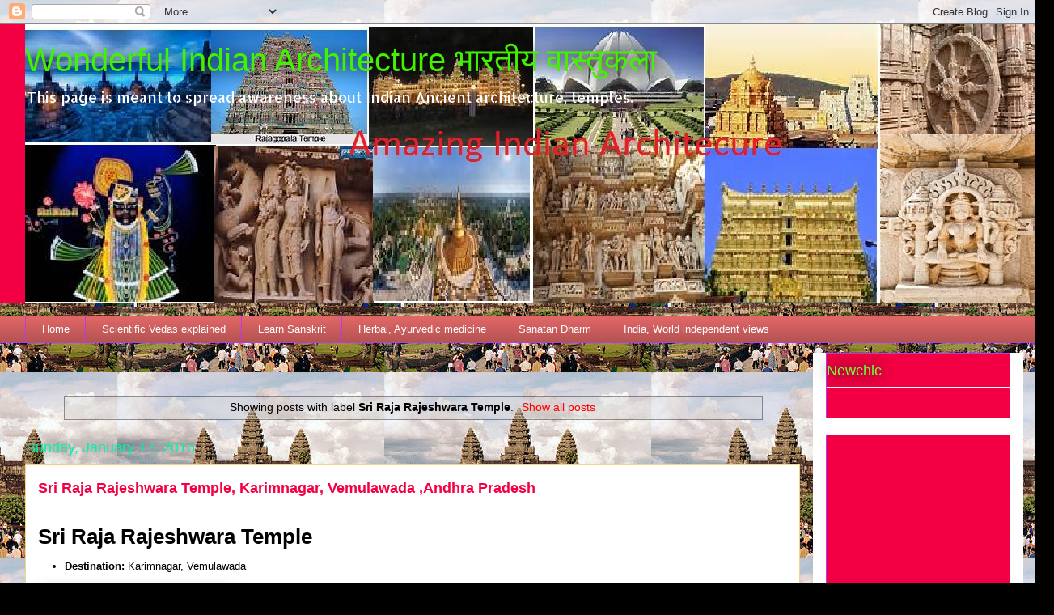

--- FILE ---
content_type: text/html; charset=UTF-8
request_url: https://www.vedicbharat.org/search/label/Sri%20Raja%20Rajeshwara%20Temple
body_size: 16900
content:
<!DOCTYPE html>
<html class='v2' dir='ltr' lang='en'>
<head>
<link href='https://www.blogger.com/static/v1/widgets/335934321-css_bundle_v2.css' rel='stylesheet' type='text/css'/>
<meta content='width=1100' name='viewport'/>
<meta content='text/html; charset=UTF-8' http-equiv='Content-Type'/>
<meta content='blogger' name='generator'/>
<link href='https://www.vedicbharat.org/favicon.ico' rel='icon' type='image/x-icon'/>
<link href='https://www.vedicbharat.org/search/label/Sri%20Raja%20Rajeshwara%20Temple' rel='canonical'/>
<link rel="alternate" type="application/atom+xml" title="Wonderful Indian Architecture  भ&#2366;रत&#2368;य व&#2366;स&#2381;त&#2369;कल&#2366;  - Atom" href="https://www.vedicbharat.org/feeds/posts/default" />
<link rel="alternate" type="application/rss+xml" title="Wonderful Indian Architecture  भ&#2366;रत&#2368;य व&#2366;स&#2381;त&#2369;कल&#2366;  - RSS" href="https://www.vedicbharat.org/feeds/posts/default?alt=rss" />
<link rel="service.post" type="application/atom+xml" title="Wonderful Indian Architecture  भ&#2366;रत&#2368;य व&#2366;स&#2381;त&#2369;कल&#2366;  - Atom" href="https://www.blogger.com/feeds/4144170681255898523/posts/default" />
<!--Can't find substitution for tag [blog.ieCssRetrofitLinks]-->
<meta content='Indian temples, ancient Indian architecture, mandirs of India, Hindu temples of world, Hinduism and temples, Hindu temples,' name='description'/>
<meta content='https://www.vedicbharat.org/search/label/Sri%20Raja%20Rajeshwara%20Temple' property='og:url'/>
<meta content='Wonderful Indian Architecture  भारतीय वास्तुकला ' property='og:title'/>
<meta content='Indian temples, ancient Indian architecture, mandirs of India, Hindu temples of world, Hinduism and temples, Hindu temples,' property='og:description'/>
<title>Wonderful Indian Architecture  भ&#2366;रत&#2368;य व&#2366;स&#2381;त&#2369;कल&#2366; : Sri Raja Rajeshwara Temple</title>
<style type='text/css'>@font-face{font-family:'Allerta Stencil';font-style:normal;font-weight:400;font-display:swap;src:url(//fonts.gstatic.com/s/allertastencil/v24/HTx0L209KT-LmIE9N7OR6eiycOe1_Db29XP-vA.woff2)format('woff2');unicode-range:U+0000-00FF,U+0131,U+0152-0153,U+02BB-02BC,U+02C6,U+02DA,U+02DC,U+0304,U+0308,U+0329,U+2000-206F,U+20AC,U+2122,U+2191,U+2193,U+2212,U+2215,U+FEFF,U+FFFD;}</style>
<style id='page-skin-1' type='text/css'><!--
/*
-----------------------------------------------
Blogger Template Style
Name:     Awesome Inc.
Designer: Tina Chen
URL:      tinachen.org
----------------------------------------------- */
/* Content
----------------------------------------------- */
body {
font: normal normal 13px Arial, Tahoma, Helvetica, FreeSans, sans-serif;
color: #000000;
background: #000000 url(//1.bp.blogspot.com/-3r6UFMHqUEM/WEwYrPLS8bI/AAAAAAAAFmc/fZ2-AXnBi3wsnRuvoC-A1XbMAG0cZ6yRwCK4B/s0/Angkor_Wat_W-Seite) repeat fixed top center;
}
html body .content-outer {
min-width: 0;
max-width: 100%;
width: 100%;
}
a:link {
text-decoration: none;
color: #ff0000;
}
a:visited {
text-decoration: none;
color: #6bf237;
}
a:hover {
text-decoration: underline;
color: rgba(0, 0, 0, 0);
}
.body-fauxcolumn-outer .cap-top {
position: absolute;
z-index: 1;
height: 276px;
width: 100%;
background: transparent none repeat-x scroll top left;
_background-image: none;
}
/* Columns
----------------------------------------------- */
.content-inner {
padding: 0;
}
.header-inner .section {
margin: 0 16px;
}
.tabs-inner .section {
margin: 0 16px;
}
.main-inner {
padding-top: 55px;
}
.main-inner .column-center-inner,
.main-inner .column-left-inner,
.main-inner .column-right-inner {
padding: 0 5px;
}
*+html body .main-inner .column-center-inner {
margin-top: -55px;
}
#layout .main-inner .column-center-inner {
margin-top: 0;
}
/* Header
----------------------------------------------- */
.header-outer {
margin: 0 0 15px 0;
background: #f20043 none repeat scroll 0 0;
}
.Header h1 {
font: normal normal 40px Arial, Tahoma, Helvetica, FreeSans, sans-serif;
color: #43f200;
text-shadow: 0 0 20px #000000;
}
.Header h1 a {
color: #43f200;
}
.Header .description {
font: normal normal 18px Allerta Stencil;
color: #ffffff;
}
.header-inner .Header .titlewrapper,
.header-inner .Header .descriptionwrapper {
padding-left: 0;
padding-right: 0;
margin-bottom: 0;
}
.header-inner .Header .titlewrapper {
padding-top: 22px;
}
/* Tabs
----------------------------------------------- */
.tabs-outer {
overflow: hidden;
position: relative;
background: #e06666 url(//www.blogblog.com/1kt/awesomeinc/tabs_gradient_light.png) repeat scroll 0 0;
}
#layout .tabs-outer {
overflow: visible;
}
.tabs-cap-top, .tabs-cap-bottom {
position: absolute;
width: 100%;
border-top: 1px solid #bd37f2;
}
.tabs-cap-bottom {
bottom: 0;
}
.tabs-inner .widget li a {
display: inline-block;
margin: 0;
padding: .6em 1.5em;
font: normal normal 13px Arial, Tahoma, Helvetica, FreeSans, sans-serif;
color: #ffffff;
border-top: 1px solid #bd37f2;
border-bottom: 1px solid #bd37f2;
border-left: 1px solid #bd37f2;
height: 16px;
line-height: 16px;
}
.tabs-inner .widget li:last-child a {
border-right: 1px solid #bd37f2;
}
.tabs-inner .widget li.selected a, .tabs-inner .widget li a:hover {
background: #f2376b url(//www.blogblog.com/1kt/awesomeinc/tabs_gradient_light.png) repeat-x scroll 0 -100px;
color: #ffffff;
}
/* Headings
----------------------------------------------- */
h2 {
font: normal normal 18px Arial, Tahoma, Helvetica, FreeSans, sans-serif;
color: #70ff39;
}
/* Widgets
----------------------------------------------- */
.main-inner .section {
margin: 0 27px;
padding: 0;
}
.main-inner .column-left-outer,
.main-inner .column-right-outer {
margin-top: -3.3em;
}
#layout .main-inner .column-left-outer,
#layout .main-inner .column-right-outer {
margin-top: 0;
}
.main-inner .column-left-inner,
.main-inner .column-right-inner {
background: #ffffff none repeat 0 0;
-moz-box-shadow: 0 0 0 rgba(0, 0, 0, .2);
-webkit-box-shadow: 0 0 0 rgba(0, 0, 0, .2);
-goog-ms-box-shadow: 0 0 0 rgba(0, 0, 0, .2);
box-shadow: 0 0 0 rgba(0, 0, 0, .2);
-moz-border-radius: 0;
-webkit-border-radius: 0;
-goog-ms-border-radius: 0;
border-radius: 0;
}
#layout .main-inner .column-left-inner,
#layout .main-inner .column-right-inner {
margin-top: 0;
}
.sidebar .widget {
font: normal normal 13px Arial, Tahoma, Helvetica, FreeSans, sans-serif;
color: #6bf237;
}
.sidebar .widget a:link {
color: #6cf237;
}
.sidebar .widget a:visited {
color: #ffffff;
}
.sidebar .widget a:hover {
color: #f2376b;
}
.sidebar .widget h2 {
text-shadow: 0 0 20px #000000;
}
.main-inner .widget {
background-color: #f20043;
border: 1px solid #bd37f2;
padding: 0 0 15px;
margin: 20px -16px;
-moz-box-shadow: 0 0 0 rgba(0, 0, 0, .2);
-webkit-box-shadow: 0 0 0 rgba(0, 0, 0, .2);
-goog-ms-box-shadow: 0 0 0 rgba(0, 0, 0, .2);
box-shadow: 0 0 0 rgba(0, 0, 0, .2);
-moz-border-radius: 0;
-webkit-border-radius: 0;
-goog-ms-border-radius: 0;
border-radius: 0;
}
.main-inner .widget h2 {
margin: 0 -0;
padding: .6em 0 .5em;
border-bottom: 1px solid #ffffff;
}
.footer-inner .widget h2 {
padding: 0 0 .4em;
border-bottom: 1px solid #ffffff;
}
.main-inner .widget h2 + div, .footer-inner .widget h2 + div {
border-top: 0 solid #bd37f2;
padding-top: 8px;
}
.main-inner .widget .widget-content {
margin: 0 -0;
padding: 7px 0 0;
}
.main-inner .widget ul, .main-inner .widget #ArchiveList ul.flat {
margin: -8px -15px 0;
padding: 0;
list-style: none;
}
.main-inner .widget #ArchiveList {
margin: -8px 0 0;
}
.main-inner .widget ul li, .main-inner .widget #ArchiveList ul.flat li {
padding: .5em 15px;
text-indent: 0;
color: #ffffff;
border-top: 0 solid #bd37f2;
border-bottom: 1px solid #ffffff;
}
.main-inner .widget #ArchiveList ul li {
padding-top: .25em;
padding-bottom: .25em;
}
.main-inner .widget ul li:first-child, .main-inner .widget #ArchiveList ul.flat li:first-child {
border-top: none;
}
.main-inner .widget ul li:last-child, .main-inner .widget #ArchiveList ul.flat li:last-child {
border-bottom: none;
}
.post-body {
position: relative;
}
.main-inner .widget .post-body ul {
padding: 0 2.5em;
margin: .5em 0;
list-style: disc;
}
.main-inner .widget .post-body ul li {
padding: 0.25em 0;
margin-bottom: .25em;
color: #000000;
border: none;
}
.footer-inner .widget ul {
padding: 0;
list-style: none;
}
.widget .zippy {
color: #ffffff;
}
/* Posts
----------------------------------------------- */
body .main-inner .Blog {
padding: 0;
margin-bottom: 1em;
background-color: transparent;
border: none;
-moz-box-shadow: 0 0 0 rgba(0, 0, 0, 0);
-webkit-box-shadow: 0 0 0 rgba(0, 0, 0, 0);
-goog-ms-box-shadow: 0 0 0 rgba(0, 0, 0, 0);
box-shadow: 0 0 0 rgba(0, 0, 0, 0);
}
.main-inner .section:last-child .Blog:last-child {
padding: 0;
margin-bottom: 1em;
}
.main-inner .widget h2.date-header {
margin: 0 -15px 1px;
padding: 0 0 0 0;
font: normal normal 18px Arial, Tahoma, Helvetica, FreeSans, sans-serif;
color: #00f2ad;
background: transparent none no-repeat fixed center center;
border-top: 0 solid #bd37f2;
border-bottom: 1px solid #ffffff;
-moz-border-radius-topleft: 0;
-moz-border-radius-topright: 0;
-webkit-border-top-left-radius: 0;
-webkit-border-top-right-radius: 0;
border-top-left-radius: 0;
border-top-right-radius: 0;
position: absolute;
bottom: 100%;
left: 0;
text-shadow: 0 0 20px #000000;
}
.main-inner .widget h2.date-header span {
font: normal normal 18px Arial, Tahoma, Helvetica, FreeSans, sans-serif;
display: block;
padding: .5em 15px;
border-left: 0 solid #bd37f2;
border-right: 0 solid #bd37f2;
}
.date-outer {
position: relative;
margin: 55px 0 20px;
padding: 0 15px;
background-color: #ffffff;
border: 1px solid #f4d585;
-moz-box-shadow: 0 0 0 rgba(0, 0, 0, .2);
-webkit-box-shadow: 0 0 0 rgba(0, 0, 0, .2);
-goog-ms-box-shadow: 0 0 0 rgba(0, 0, 0, .2);
box-shadow: 0 0 0 rgba(0, 0, 0, .2);
-moz-border-radius: 0;
-webkit-border-radius: 0;
-goog-ms-border-radius: 0;
border-radius: 0;
}
.date-outer:first-child {
margin-top: 0;
}
.date-outer:last-child {
margin-bottom: 0;
-moz-border-radius-bottomleft: 0;
-moz-border-radius-bottomright: 0;
-webkit-border-bottom-left-radius: 0;
-webkit-border-bottom-right-radius: 0;
-goog-ms-border-bottom-left-radius: 0;
-goog-ms-border-bottom-right-radius: 0;
border-bottom-left-radius: 0;
border-bottom-right-radius: 0;
}
.date-posts {
margin: 0 -0;
padding: 0 0;
clear: both;
}
.post-outer, .inline-ad {
border-top: 1px solid #8ce1f5;
margin: 0 -0;
padding: 15px 0;
}
.post-outer {
padding-bottom: 10px;
}
.post-outer:first-child {
padding-top: 10px;
border-top: none;
}
.post-outer:last-child, .inline-ad:last-child {
border-bottom: none;
}
.post-body {
position: relative;
}
.post-body img {
padding: 8px;
background: #ffffff;
border: 1px solid #c9c9c9;
-moz-box-shadow: 0 0 20px rgba(0, 0, 0, .2);
-webkit-box-shadow: 0 0 20px rgba(0, 0, 0, .2);
box-shadow: 0 0 20px rgba(0, 0, 0, .2);
-moz-border-radius: 0;
-webkit-border-radius: 0;
border-radius: 0;
}
h3.post-title, h4 {
font: normal bold 18px Arial, Tahoma, Helvetica, FreeSans, sans-serif;
color: #f20043;
}
h3.post-title a {
font: normal bold 18px Arial, Tahoma, Helvetica, FreeSans, sans-serif;
color: #f20043;
}
h3.post-title a:hover {
color: rgba(0, 0, 0, 0);
text-decoration: underline;
}
.post-header {
margin: 0 0 1em;
}
.post-body {
line-height: 1.4;
}
.post-outer h2 {
color: #000000;
}
.post-footer {
margin: 1.5em 0 0;
}
#blog-pager {
padding: 15px;
font-size: 120%;
background-color: transparent;
border: 1px solid #bd37f2;
-moz-box-shadow: 0 0 0 rgba(0, 0, 0, .2);
-webkit-box-shadow: 0 0 0 rgba(0, 0, 0, .2);
-goog-ms-box-shadow: 0 0 0 rgba(0, 0, 0, .2);
box-shadow: 0 0 0 rgba(0, 0, 0, .2);
-moz-border-radius: 0;
-webkit-border-radius: 0;
-goog-ms-border-radius: 0;
border-radius: 0;
-moz-border-radius-topleft: 0;
-moz-border-radius-topright: 0;
-webkit-border-top-left-radius: 0;
-webkit-border-top-right-radius: 0;
-goog-ms-border-top-left-radius: 0;
-goog-ms-border-top-right-radius: 0;
border-top-left-radius: 0;
border-top-right-radius-topright: 0;
margin-top: 0;
}
.blog-feeds, .post-feeds {
margin: 1em 0;
text-align: center;
color: #ffffff;
}
.blog-feeds a, .post-feeds a {
color: #29aae1;
}
.blog-feeds a:visited, .post-feeds a:visited {
color: #015782;
}
.blog-feeds a:hover, .post-feeds a:hover {
color: #29aae1;
}
.post-outer .comments {
margin-top: 2em;
}
/* Comments
----------------------------------------------- */
.comments .comments-content .icon.blog-author {
background-repeat: no-repeat;
background-image: url([data-uri]);
}
.comments .comments-content .loadmore a {
border-top: 1px solid #bd37f2;
border-bottom: 1px solid #bd37f2;
}
.comments .continue {
border-top: 2px solid #bd37f2;
}
/* Footer
----------------------------------------------- */
.footer-outer {
margin: -0 0 -1px;
padding: 0 0 0;
color: #ffffff;
overflow: hidden;
}
.footer-fauxborder-left {
border-top: 1px solid #bd37f2;
background: #f20043 none repeat scroll 0 0;
-moz-box-shadow: 0 0 0 rgba(0, 0, 0, .2);
-webkit-box-shadow: 0 0 0 rgba(0, 0, 0, .2);
-goog-ms-box-shadow: 0 0 0 rgba(0, 0, 0, .2);
box-shadow: 0 0 0 rgba(0, 0, 0, .2);
margin: 0 -0;
}
/* Mobile
----------------------------------------------- */
body.mobile {
background-size: auto;
}
.mobile .body-fauxcolumn-outer {
background: transparent none repeat scroll top left;
}
*+html body.mobile .main-inner .column-center-inner {
margin-top: 0;
}
.mobile .main-inner .widget {
padding: 0 0 15px;
}
.mobile .main-inner .widget h2 + div,
.mobile .footer-inner .widget h2 + div {
border-top: none;
padding-top: 0;
}
.mobile .footer-inner .widget h2 {
padding: 0.5em 0;
border-bottom: none;
}
.mobile .main-inner .widget .widget-content {
margin: 0;
padding: 7px 0 0;
}
.mobile .main-inner .widget ul,
.mobile .main-inner .widget #ArchiveList ul.flat {
margin: 0 -15px 0;
}
.mobile .main-inner .widget h2.date-header {
left: 0;
}
.mobile .date-header span {
padding: 0.4em 0;
}
.mobile .date-outer:first-child {
margin-bottom: 0;
border: 1px solid #f4d585;
-moz-border-radius-topleft: 0;
-moz-border-radius-topright: 0;
-webkit-border-top-left-radius: 0;
-webkit-border-top-right-radius: 0;
-goog-ms-border-top-left-radius: 0;
-goog-ms-border-top-right-radius: 0;
border-top-left-radius: 0;
border-top-right-radius: 0;
}
.mobile .date-outer {
border-color: #f4d585;
border-width: 0 1px 1px;
}
.mobile .date-outer:last-child {
margin-bottom: 0;
}
.mobile .main-inner {
padding: 0;
}
.mobile .header-inner .section {
margin: 0;
}
.mobile .post-outer, .mobile .inline-ad {
padding: 5px 0;
}
.mobile .tabs-inner .section {
margin: 0 10px;
}
.mobile .main-inner .widget h2 {
margin: 0;
padding: 0;
}
.mobile .main-inner .widget h2.date-header span {
padding: 0;
}
.mobile .main-inner .widget .widget-content {
margin: 0;
padding: 7px 0 0;
}
.mobile #blog-pager {
border: 1px solid transparent;
background: #f20043 none repeat scroll 0 0;
}
.mobile .main-inner .column-left-inner,
.mobile .main-inner .column-right-inner {
background: #ffffff none repeat 0 0;
-moz-box-shadow: none;
-webkit-box-shadow: none;
-goog-ms-box-shadow: none;
box-shadow: none;
}
.mobile .date-posts {
margin: 0;
padding: 0;
}
.mobile .footer-fauxborder-left {
margin: 0;
border-top: inherit;
}
.mobile .main-inner .section:last-child .Blog:last-child {
margin-bottom: 0;
}
.mobile-index-contents {
color: #000000;
}
.mobile .mobile-link-button {
background: #ff0000 url(//www.blogblog.com/1kt/awesomeinc/tabs_gradient_light.png) repeat scroll 0 0;
}
.mobile-link-button a:link, .mobile-link-button a:visited {
color: #ffffff;
}
.mobile .tabs-inner .PageList .widget-content {
background: transparent;
border-top: 1px solid;
border-color: #bd37f2;
color: #ffffff;
}
.mobile .tabs-inner .PageList .widget-content .pagelist-arrow {
border-left: 1px solid #bd37f2;
}

--></style>
<style id='template-skin-1' type='text/css'><!--
body {
min-width: 1250px;
}
.content-outer, .content-fauxcolumn-outer, .region-inner {
min-width: 1250px;
max-width: 1250px;
_width: 1250px;
}
.main-inner .columns {
padding-left: 0px;
padding-right: 260px;
}
.main-inner .fauxcolumn-center-outer {
left: 0px;
right: 260px;
/* IE6 does not respect left and right together */
_width: expression(this.parentNode.offsetWidth -
parseInt("0px") -
parseInt("260px") + 'px');
}
.main-inner .fauxcolumn-left-outer {
width: 0px;
}
.main-inner .fauxcolumn-right-outer {
width: 260px;
}
.main-inner .column-left-outer {
width: 0px;
right: 100%;
margin-left: -0px;
}
.main-inner .column-right-outer {
width: 260px;
margin-right: -260px;
}
#layout {
min-width: 0;
}
#layout .content-outer {
min-width: 0;
width: 800px;
}
#layout .region-inner {
min-width: 0;
width: auto;
}
body#layout div.add_widget {
padding: 8px;
}
body#layout div.add_widget a {
margin-left: 32px;
}
--></style>
<style>
    body {background-image:url(\/\/1.bp.blogspot.com\/-3r6UFMHqUEM\/WEwYrPLS8bI\/AAAAAAAAFmc\/fZ2-AXnBi3wsnRuvoC-A1XbMAG0cZ6yRwCK4B\/s0\/Angkor_Wat_W-Seite);}
    
@media (max-width: 200px) { body {background-image:url(\/\/1.bp.blogspot.com\/-3r6UFMHqUEM\/WEwYrPLS8bI\/AAAAAAAAFmc\/fZ2-AXnBi3wsnRuvoC-A1XbMAG0cZ6yRwCK4B\/w200\/Angkor_Wat_W-Seite);}}
@media (max-width: 400px) and (min-width: 201px) { body {background-image:url(\/\/1.bp.blogspot.com\/-3r6UFMHqUEM\/WEwYrPLS8bI\/AAAAAAAAFmc\/fZ2-AXnBi3wsnRuvoC-A1XbMAG0cZ6yRwCK4B\/w400\/Angkor_Wat_W-Seite);}}
@media (max-width: 800px) and (min-width: 401px) { body {background-image:url(\/\/1.bp.blogspot.com\/-3r6UFMHqUEM\/WEwYrPLS8bI\/AAAAAAAAFmc\/fZ2-AXnBi3wsnRuvoC-A1XbMAG0cZ6yRwCK4B\/w800\/Angkor_Wat_W-Seite);}}
@media (max-width: 1200px) and (min-width: 801px) { body {background-image:url(\/\/1.bp.blogspot.com\/-3r6UFMHqUEM\/WEwYrPLS8bI\/AAAAAAAAFmc\/fZ2-AXnBi3wsnRuvoC-A1XbMAG0cZ6yRwCK4B\/w1200\/Angkor_Wat_W-Seite);}}
/* Last tag covers anything over one higher than the previous max-size cap. */
@media (min-width: 1201px) { body {background-image:url(\/\/1.bp.blogspot.com\/-3r6UFMHqUEM\/WEwYrPLS8bI\/AAAAAAAAFmc\/fZ2-AXnBi3wsnRuvoC-A1XbMAG0cZ6yRwCK4B\/w1600\/Angkor_Wat_W-Seite);}}
  </style>
<link href='https://www.blogger.com/dyn-css/authorization.css?targetBlogID=4144170681255898523&amp;zx=a5046de8-9f3a-4d9e-85dd-138325cc1c4a' media='none' onload='if(media!=&#39;all&#39;)media=&#39;all&#39;' rel='stylesheet'/><noscript><link href='https://www.blogger.com/dyn-css/authorization.css?targetBlogID=4144170681255898523&amp;zx=a5046de8-9f3a-4d9e-85dd-138325cc1c4a' rel='stylesheet'/></noscript>
<meta name='google-adsense-platform-account' content='ca-host-pub-1556223355139109'/>
<meta name='google-adsense-platform-domain' content='blogspot.com'/>

<!-- data-ad-client=ca-pub-6595153700291793 -->

</head>
<body class='loading variant-icy'>
<div class='navbar section' id='navbar' name='Navbar'><div class='widget Navbar' data-version='1' id='Navbar1'><script type="text/javascript">
    function setAttributeOnload(object, attribute, val) {
      if(window.addEventListener) {
        window.addEventListener('load',
          function(){ object[attribute] = val; }, false);
      } else {
        window.attachEvent('onload', function(){ object[attribute] = val; });
      }
    }
  </script>
<div id="navbar-iframe-container"></div>
<script type="text/javascript" src="https://apis.google.com/js/platform.js"></script>
<script type="text/javascript">
      gapi.load("gapi.iframes:gapi.iframes.style.bubble", function() {
        if (gapi.iframes && gapi.iframes.getContext) {
          gapi.iframes.getContext().openChild({
              url: 'https://www.blogger.com/navbar/4144170681255898523?origin\x3dhttps://www.vedicbharat.org',
              where: document.getElementById("navbar-iframe-container"),
              id: "navbar-iframe"
          });
        }
      });
    </script><script type="text/javascript">
(function() {
var script = document.createElement('script');
script.type = 'text/javascript';
script.src = '//pagead2.googlesyndication.com/pagead/js/google_top_exp.js';
var head = document.getElementsByTagName('head')[0];
if (head) {
head.appendChild(script);
}})();
</script>
</div></div>
<div itemscope='itemscope' itemtype='http://schema.org/Blog' style='display: none;'>
<meta content='Wonderful Indian Architecture  भारतीय वास्तुकला ' itemprop='name'/>
<meta content='Indian temples, ancient Indian architecture, mandirs of India, Hindu temples of world, Hinduism and temples, Hindu temples,' itemprop='description'/>
</div>
<div class='body-fauxcolumns'>
<div class='fauxcolumn-outer body-fauxcolumn-outer'>
<div class='cap-top'>
<div class='cap-left'></div>
<div class='cap-right'></div>
</div>
<div class='fauxborder-left'>
<div class='fauxborder-right'></div>
<div class='fauxcolumn-inner'>
</div>
</div>
<div class='cap-bottom'>
<div class='cap-left'></div>
<div class='cap-right'></div>
</div>
</div>
</div>
<div class='content'>
<div class='content-fauxcolumns'>
<div class='fauxcolumn-outer content-fauxcolumn-outer'>
<div class='cap-top'>
<div class='cap-left'></div>
<div class='cap-right'></div>
</div>
<div class='fauxborder-left'>
<div class='fauxborder-right'></div>
<div class='fauxcolumn-inner'>
</div>
</div>
<div class='cap-bottom'>
<div class='cap-left'></div>
<div class='cap-right'></div>
</div>
</div>
</div>
<div class='content-outer'>
<div class='content-cap-top cap-top'>
<div class='cap-left'></div>
<div class='cap-right'></div>
</div>
<div class='fauxborder-left content-fauxborder-left'>
<div class='fauxborder-right content-fauxborder-right'></div>
<div class='content-inner'>
<header>
<div class='header-outer'>
<div class='header-cap-top cap-top'>
<div class='cap-left'></div>
<div class='cap-right'></div>
</div>
<div class='fauxborder-left header-fauxborder-left'>
<div class='fauxborder-right header-fauxborder-right'></div>
<div class='region-inner header-inner'>
<div class='header section' id='header' name='Header'><div class='widget Header' data-version='1' id='Header1'>
<div id='header-inner' style='background-image: url("https://blogger.googleusercontent.com/img/b/R29vZ2xl/AVvXsEgyAfFs4fS8CZy97j0vIdi6WktqiIrwNhRg5LY_xpVTI4Ti9tBWK5ofmPp1GYTjZcOXnW82703wjQ_7zPEZM9gI0cu9bbLl8IUNM2EnrpzmvCqo3dSAvMtpacNdwXFutRaIDJasFIiOQD0/s1600-r/indian+temple.jpg"); background-position: left; width: 1272px; min-height: 345px; _height: 345px; background-repeat: no-repeat; '>
<div class='titlewrapper' style='background: transparent'>
<h1 class='title' style='background: transparent; border-width: 0px'>
<a href='https://www.vedicbharat.org/'>
Wonderful Indian Architecture  भ&#2366;रत&#2368;य व&#2366;स&#2381;त&#2369;कल&#2366; 
</a>
</h1>
</div>
<div class='descriptionwrapper'>
<p class='description'><span>This page is meant to spread awareness about Indian Ancient architecture, temples.</span></p>
</div>
</div>
</div></div>
</div>
</div>
<div class='header-cap-bottom cap-bottom'>
<div class='cap-left'></div>
<div class='cap-right'></div>
</div>
</div>
</header>
<div class='tabs-outer'>
<div class='tabs-cap-top cap-top'>
<div class='cap-left'></div>
<div class='cap-right'></div>
</div>
<div class='fauxborder-left tabs-fauxborder-left'>
<div class='fauxborder-right tabs-fauxborder-right'></div>
<div class='region-inner tabs-inner'>
<div class='tabs section' id='crosscol' name='Cross-Column'><div class='widget PageList' data-version='1' id='PageList2'>
<h2>Pages</h2>
<div class='widget-content'>
<ul>
<li>
<a href='https://www.vedicbharat.org/'>Home</a>
</li>
<li>
<a href='http://www.hinduismdecoded.blogspot.com'>Scientific Vedas explained</a>
</li>
<li>
<a href='http://www.sanskritum.com'>Learn Sanskrit</a>
</li>
<li>
<a href='http://www.eayurveda.org'>Herbal, Ayurvedic medicine</a>
</li>
<li>
<a href='http://www.pparihar.com'>Sanatan Dharm</a>
</li>
<li>
<a href='http://www.shankhnad.org'>India, World independent views</a>
</li>
</ul>
<div class='clear'></div>
</div>
</div></div>
<div class='tabs no-items section' id='crosscol-overflow' name='Cross-Column 2'></div>
</div>
</div>
<div class='tabs-cap-bottom cap-bottom'>
<div class='cap-left'></div>
<div class='cap-right'></div>
</div>
</div>
<div class='main-outer'>
<div class='main-cap-top cap-top'>
<div class='cap-left'></div>
<div class='cap-right'></div>
</div>
<div class='fauxborder-left main-fauxborder-left'>
<div class='fauxborder-right main-fauxborder-right'></div>
<div class='region-inner main-inner'>
<div class='columns fauxcolumns'>
<div class='fauxcolumn-outer fauxcolumn-center-outer'>
<div class='cap-top'>
<div class='cap-left'></div>
<div class='cap-right'></div>
</div>
<div class='fauxborder-left'>
<div class='fauxborder-right'></div>
<div class='fauxcolumn-inner'>
</div>
</div>
<div class='cap-bottom'>
<div class='cap-left'></div>
<div class='cap-right'></div>
</div>
</div>
<div class='fauxcolumn-outer fauxcolumn-left-outer'>
<div class='cap-top'>
<div class='cap-left'></div>
<div class='cap-right'></div>
</div>
<div class='fauxborder-left'>
<div class='fauxborder-right'></div>
<div class='fauxcolumn-inner'>
</div>
</div>
<div class='cap-bottom'>
<div class='cap-left'></div>
<div class='cap-right'></div>
</div>
</div>
<div class='fauxcolumn-outer fauxcolumn-right-outer'>
<div class='cap-top'>
<div class='cap-left'></div>
<div class='cap-right'></div>
</div>
<div class='fauxborder-left'>
<div class='fauxborder-right'></div>
<div class='fauxcolumn-inner'>
</div>
</div>
<div class='cap-bottom'>
<div class='cap-left'></div>
<div class='cap-right'></div>
</div>
</div>
<!-- corrects IE6 width calculation -->
<div class='columns-inner'>
<div class='column-center-outer'>
<div class='column-center-inner'>
<div class='main section' id='main' name='Main'><div class='widget Blog' data-version='1' id='Blog1'>
<div class='blog-posts hfeed'>
<div class='status-msg-wrap'>
<div class='status-msg-body'>
Showing posts with label <b>Sri Raja Rajeshwara Temple</b>. <a href="https://www.vedicbharat.org/">Show all posts</a>
</div>
<div class='status-msg-border'>
<div class='status-msg-bg'>
<div class='status-msg-hidden'>Showing posts with label <b>Sri Raja Rajeshwara Temple</b>. <a href="https://www.vedicbharat.org/">Show all posts</a></div>
</div>
</div>
</div>
<div style='clear: both;'></div>

          <div class="date-outer">
        
<h2 class='date-header'><span>Sunday, January 17, 2016</span></h2>

          <div class="date-posts">
        
<div class='post-outer'>
<div class='post hentry uncustomized-post-template' itemprop='blogPost' itemscope='itemscope' itemtype='http://schema.org/BlogPosting'>
<meta content='http://www.journeyplanner.co.in/wp-content/uploads/2014/05/HY02-TEMPLE_1570645f-440x325.jpg' itemprop='image_url'/>
<meta content='4144170681255898523' itemprop='blogId'/>
<meta content='232240238885183813' itemprop='postId'/>
<a name='232240238885183813'></a>
<h3 class='post-title entry-title' itemprop='name'>
<a href='https://www.vedicbharat.org/2016/01/sri-raja-rajeshwara-temple-karimnagar.html'> Sri Raja Rajeshwara Temple, Karimnagar, Vemulawada ,Andhra Pradesh</a>
</h3>
<div class='post-header'>
<div class='post-header-line-1'></div>
</div>
<div class='post-body entry-content' id='post-body-232240238885183813' itemprop='articleBody'>
<div dir="ltr" style="text-align: left;" trbidi="on">
	
	<br />

	
		<div class="block-title">
						<h1>
Sri Raja Rajeshwara Temple</h1>
</div>
<ul class="tour-meta">
<li><strong>Destination:</strong> Karimnagar, Vemulawada</li>
</ul>
<div class="addthis_toolbox addthis_default_style addthis_">
                    
                    
                    
                    
                    
                    
                </div>
<h2>
<a href="http://www.journeyplanner.co.in/wp-content/uploads/2014/05/HY02-TEMPLE_1570645f-440x325.jpg" imageanchor="1" style="clear: left; float: left; margin-bottom: 1em; margin-right: 1em;"><img alt="HY02-TEMPLE_1570645f" border="0" class="attachment-normal size-normal wp-post-image" height="472" src="https://lh3.googleusercontent.com/blogger_img_proxy/AEn0k_tA4N6B2p-YABLqLxwjBrhHiGxcSG9Quv5caE5_tteSEpzoqdxw6O00OdyUcG0htF00q-9TIms0rswPN8li8J_R6K5enyWsXN9ICNiqKtLj5KHzamMtaJlHlyQWEzWSdq9N6fdddvCymcmsXyVvckOR_uluRIuAfNk9cIJWW7g=s0-d" width="640"></a>Location</h2>
Sri Raja Rajeshwara Temple is a holy place located at Vemulawada, 
36km away from district headquarters of Karimnagar. Vemulwada town is 
named after the famous poet Vemulawada Bheemakavi who lived there during
 11thcentury and composed various poetic works in Chaatuvu style. The 
temple&#8217;s presiding deity is Sri Raja Rajeshwara Swamy, an incarnation of
 Lord Shiva. According to the beliefs of the locality, every God is 
called here as Rajana. To the left of the presiding deity is the idol of
 Sri Lakshmi SahithaSiddiVinayaka (LaksmiGanpathi) and to the right is 
the idol of Sri Raja Rajeshwari Devi. Apart from Lord Shiva, Lord Vishnu
 is also worshipped here. The complex of this temple is popular by the 
name of Sri Raja Rajeshwara Swami Temple Complex.<br />

<h2>
History</h2>
This complex comprises of several small temples of various Gods and 
Goddesses like Goddess Mahalakshmi, Goddess Durga, Lord Ganapathi, Lord 
PadamanabhaSwamy and Lord Bhimeshwara. Interestingly, there is also a 
small Muslim Mosque inside the temple which was built as a tribute to a 
muslim devotee of Lord Shiva who lived for many years in the temple 
surroundings and breathed his last inside the temple. In real sense, 
this temple is meeting point of various religious faiths and opinions, 
irrespective of caste and creed. In the temple premises, there is a holy
 tank called Dharma Gundam which is used by devotees for taking a dip 
before proceeding to Darshan of Lord Shiva. There is a historical story 
related to the origin of how the temple and holy tank was built. Once 
upon a time a king named Sri Raja Narendra came to this place in search 
of hunting wild animals. But accidentally, he killed a Brahman boy who 
was drinking water from the pond. As a result, he got cursed with an 
incurable disease and to get rid of his wrong deeds, he went on 
pilgrimage to many holy places and returned back to this place. Then one
 day, he drank the holy water from Dharma Gundam and slept the night 
praying the Lord Sri Raja Rajeshwara Swamy. Then Lord Shiva came to his 
dreams that night and asked him to take Lord&#8217;s existence (lingam) from 
the Dharma Gundam and put it in the temple. Then he cleaned Lord&#8217;s 
lingam and built a temple on the hill to keep the lingam inside it. But 
while he was sleeping, the holy priests came and established the Lord&#8217;s 
idol inside the temple that night. After knowing this, King got 
disheartened as he missed the chance of establishing the Shivalingam. 
Then, the other night, Lord Shiva again comes back into his dreams and 
promises him that his name will be associated with this place forever. 
Thereafter, he also got cured from his incurable disease.<br />

<h2>
Construction</h2>
The temple is said to be built by Chalukya Kings during 750 AD-975 
AD. Neither the exact time of construction of the temple is known nor is
 the name of the particular king available as constructor of temple. The
 temple is famous for its Mirror Gallery (AddalaMantap) and a large 
corridor which consists of various idols of Lord Shiva and Lord Vishnu. 
The internal decoration with such magnificent architectural carvings is 
rarely seen in the temples of Telangana and Andhra Pradesh. The Dharma 
Gundam has the holy water which is believed to have medicinal 
properties. There are three mandapas on the Dharma Gundam and statue of 
Lord Eshwara sitting in a meditation posture with five lingas resides in
 the middle surrounding the holy tank.<br />

<h2>
Some Interesting Facts</h2>
There are many myths and legends related to this temple. One legend 
said that, once upon a time God Indra after killing Vrithasura went to 
many holy places and still could not purify his life. Then as per the 
advice from Bruhaspathi, the guru of Gods, he visited this holy place. 
Then he visited the temple and took the holy dip in Dharma Gundam and 
took the blessings of Lord Sri Raja Rajeshwara and hence got purified. 
By this ancient story, history gives us the evidence of existence of 
Lord Sri Raja Rajeshwara in all yugas.<br />

<h2>
Best Time To Visit</h2>
October to March and August<br />

Thousands of Pilgrims from all over the country flock here especially
 during the auspicious occasion of Mahashivratri and Kalyanotsavam of 
the deity and also during the SravanaMasa in August.Special darshans and
 poojas are held to mark this festivity.<br />

<h2>
Temple Timings</h2>
Temple remains open from 4AM to 9PM. There are various sevas/poojas 
conducted at specific time. One can check the information about the 
timings from the temple&#8217;s official website.<br />

<h2>
Official Website</h2>
For more details about the temple, visit <a class="web-page" href="http://www.vemulawadatemple.org/" target="_blank">www.vemulawadatemple.org</a><br />

<h2>
Transportation</h2>
<h2>
By Air</h2>
Hyderabad Airport is the nearest one, located at around 200 km from 
the temple and is connected to major cities of India and abroad.<br />

<h2>
By Train</h2>
Warangal and Kazipet are the nearest broad gauze railway stations and
 Kamareddy is the nearest meter gauze railway station.Warangal, Kazipet 
are the major junctions, 100 km away which are connected to Hyderabad 
and all other major cities of India. Kamareddy is located on NH-7 and is
 around 70 kms from the temple which also connects Hyderabad and other 
major cities of India.<br />

<h2>
By Road</h2>
APSRTC buses are available which link this temple directly to the 
major cities of Telangana and Andhra Pradesh. Local transport is also 
available in the form of taxis and tourist cabs.</div>
<div style='clear: both;'></div>
</div>
<div class='post-footer'>
<div class='post-footer-line post-footer-line-1'>
<span class='post-author vcard'>
Posted by
<span class='fn' itemprop='author' itemscope='itemscope' itemtype='http://schema.org/Person'>
<meta content='https://www.blogger.com/profile/09792755250562479741' itemprop='url'/>
<a class='g-profile' href='https://www.blogger.com/profile/09792755250562479741' rel='author' title='author profile'>
<span itemprop='name'>Pradeep Singh </span>
</a>
</span>
</span>
<span class='post-timestamp'>
at
<meta content='https://www.vedicbharat.org/2016/01/sri-raja-rajeshwara-temple-karimnagar.html' itemprop='url'/>
<a class='timestamp-link' href='https://www.vedicbharat.org/2016/01/sri-raja-rajeshwara-temple-karimnagar.html' rel='bookmark' title='permanent link'><abbr class='published' itemprop='datePublished' title='2016-01-17T09:23:00-08:00'>9:23&#8239;AM</abbr></a>
</span>
<span class='post-comment-link'>
<a class='comment-link' href='https://www.vedicbharat.org/2016/01/sri-raja-rajeshwara-temple-karimnagar.html#comment-form' onclick=''>
No comments:
  </a>
</span>
<span class='post-icons'>
<span class='item-control blog-admin pid-1477728409'>
<a href='https://www.blogger.com/post-edit.g?blogID=4144170681255898523&postID=232240238885183813&from=pencil' title='Edit Post'>
<img alt='' class='icon-action' height='18' src='https://resources.blogblog.com/img/icon18_edit_allbkg.gif' width='18'/>
</a>
</span>
</span>
<div class='post-share-buttons goog-inline-block'>
<a class='goog-inline-block share-button sb-email' href='https://www.blogger.com/share-post.g?blogID=4144170681255898523&postID=232240238885183813&target=email' target='_blank' title='Email This'><span class='share-button-link-text'>Email This</span></a><a class='goog-inline-block share-button sb-blog' href='https://www.blogger.com/share-post.g?blogID=4144170681255898523&postID=232240238885183813&target=blog' onclick='window.open(this.href, "_blank", "height=270,width=475"); return false;' target='_blank' title='BlogThis!'><span class='share-button-link-text'>BlogThis!</span></a><a class='goog-inline-block share-button sb-twitter' href='https://www.blogger.com/share-post.g?blogID=4144170681255898523&postID=232240238885183813&target=twitter' target='_blank' title='Share to X'><span class='share-button-link-text'>Share to X</span></a><a class='goog-inline-block share-button sb-facebook' href='https://www.blogger.com/share-post.g?blogID=4144170681255898523&postID=232240238885183813&target=facebook' onclick='window.open(this.href, "_blank", "height=430,width=640"); return false;' target='_blank' title='Share to Facebook'><span class='share-button-link-text'>Share to Facebook</span></a><a class='goog-inline-block share-button sb-pinterest' href='https://www.blogger.com/share-post.g?blogID=4144170681255898523&postID=232240238885183813&target=pinterest' target='_blank' title='Share to Pinterest'><span class='share-button-link-text'>Share to Pinterest</span></a>
</div>
</div>
<div class='post-footer-line post-footer-line-2'>
<span class='post-labels'>
Labels:
<a href='https://www.vedicbharat.org/search/label/Andhra%20Pradesh' rel='tag'>Andhra Pradesh</a>,
<a href='https://www.vedicbharat.org/search/label/Karimnagar' rel='tag'>Karimnagar</a>,
<a href='https://www.vedicbharat.org/search/label/Sri%20Raja%20Rajeshwara%20Temple' rel='tag'>Sri Raja Rajeshwara Temple</a>,
<a href='https://www.vedicbharat.org/search/label/Vemulawada' rel='tag'>Vemulawada</a>
</span>
</div>
<div class='post-footer-line post-footer-line-3'>
<span class='post-location'>
</span>
</div>
</div>
</div>
</div>

        </div></div>
      
</div>
<div class='blog-pager' id='blog-pager'>
<span id='blog-pager-older-link'>
<a class='blog-pager-older-link' href='https://www.vedicbharat.org/search/label/Sri%20Raja%20Rajeshwara%20Temple?updated-max=2016-01-17T09:23:00-08:00&max-results=20&start=20&by-date=false' id='Blog1_blog-pager-older-link' title='Older Posts'>Older Posts</a>
</span>
<a class='home-link' href='https://www.vedicbharat.org/'>Home</a>
</div>
<div class='clear'></div>
<div class='blog-feeds'>
<div class='feed-links'>
Subscribe to:
<a class='feed-link' href='https://www.vedicbharat.org/feeds/posts/default' target='_blank' type='application/atom+xml'>Comments (Atom)</a>
</div>
</div>
</div></div>
</div>
</div>
<div class='column-left-outer'>
<div class='column-left-inner'>
<aside>
</aside>
</div>
</div>
<div class='column-right-outer'>
<div class='column-right-inner'>
<aside>
<div class='sidebar section' id='sidebar-right-1'><div class='widget HTML' data-version='1' id='HTML1'>
<h2 class='title'>Newchic</h2>
<div class='widget-content'>
<a href="https://www.newchic.com/fashion-collection/1385.html?p=17101625711508201844&bid=1512&utm_design=112"><img src="https://img.chiccdn.com/affiliate/banner/201712/361_1512986445_90.jpg" alt="" /></a>
</div>
<div class='clear'></div>
</div><div class='widget AdSense' data-version='1' id='AdSense3'>
<div class='widget-content'>
<script async src="//pagead2.googlesyndication.com/pagead/js/adsbygoogle.js"></script>
<!-- decodinghinduism_sidebar-right-1_AdSense3_1x1_as -->
<ins class="adsbygoogle"
     style="display:block"
     data-ad-client="ca-pub-6595153700291793"
     data-ad-host="ca-host-pub-1556223355139109"
     data-ad-host-channel="L0001"
     data-ad-slot="9022411664"
     data-ad-format="auto"></ins>
<script>
(adsbygoogle = window.adsbygoogle || []).push({});
</script>
<div class='clear'></div>
</div>
</div><div class='widget AdSense' data-version='1' id='AdSense2'>
<div class='widget-content'>
<script async src="//pagead2.googlesyndication.com/pagead/js/adsbygoogle.js"></script>
<!-- decodinghinduism_sidebar-right-1_AdSense2_1x1_as -->
<ins class="adsbygoogle"
     style="display:block"
     data-ad-client="ca-pub-6595153700291793"
     data-ad-host="ca-host-pub-1556223355139109"
     data-ad-host-channel="L0001"
     data-ad-slot="6480790067"
     data-ad-format="auto"></ins>
<script>
(adsbygoogle = window.adsbygoogle || []).push({});
</script>
<div class='clear'></div>
</div>
</div><div class='widget HTML' data-version='1' id='HTML2'>
<div class='widget-content'>
<!-- Start of SimpleHitCounter Code -->
<div align="center"><a href="http://www.simplehitcounter.com" target="_blank"><img src="https://lh3.googleusercontent.com/blogger_img_proxy/AEn0k_uI8Fst1vaTarC7d71w07U2Kpr46epvfaH6KaSrB1GzrTAImyVBKKgb012jZN7rPZF4FXp0Y22CZSSYbR-tE-6rbZH9KtW8A8uouW9GTGnBfNld7tY8PwwSjeWEdsd2qugq=s0-d" border="0" height="18" width="83" alt="web counter"></a><br /><a href="http://www.simplehitcounter.com" target="_blank" style="text-decoration:none;">web counter</a></div>
<!-- End of SimpleHitCounter Code -->
</div>
<div class='clear'></div>
</div><div class='widget Subscribe' data-version='1' id='Subscribe1'>
<div style='white-space:nowrap'>
<h2 class='title'>Subscribe To</h2>
<div class='widget-content'>
<div class='subscribe-wrapper subscribe-type-POST'>
<div class='subscribe expanded subscribe-type-POST' id='SW_READER_LIST_Subscribe1POST' style='display:none;'>
<div class='top'>
<span class='inner' onclick='return(_SW_toggleReaderList(event, "Subscribe1POST"));'>
<img class='subscribe-dropdown-arrow' src='https://resources.blogblog.com/img/widgets/arrow_dropdown.gif'/>
<img align='absmiddle' alt='' border='0' class='feed-icon' src='https://resources.blogblog.com/img/icon_feed12.png'/>
Posts
</span>
<div class='feed-reader-links'>
<a class='feed-reader-link' href='https://www.netvibes.com/subscribe.php?url=https%3A%2F%2Fwww.vedicbharat.org%2Ffeeds%2Fposts%2Fdefault' target='_blank'>
<img src='https://resources.blogblog.com/img/widgets/subscribe-netvibes.png'/>
</a>
<a class='feed-reader-link' href='https://add.my.yahoo.com/content?url=https%3A%2F%2Fwww.vedicbharat.org%2Ffeeds%2Fposts%2Fdefault' target='_blank'>
<img src='https://resources.blogblog.com/img/widgets/subscribe-yahoo.png'/>
</a>
<a class='feed-reader-link' href='https://www.vedicbharat.org/feeds/posts/default' target='_blank'>
<img align='absmiddle' class='feed-icon' src='https://resources.blogblog.com/img/icon_feed12.png'/>
                  Atom
                </a>
</div>
</div>
<div class='bottom'></div>
</div>
<div class='subscribe' id='SW_READER_LIST_CLOSED_Subscribe1POST' onclick='return(_SW_toggleReaderList(event, "Subscribe1POST"));'>
<div class='top'>
<span class='inner'>
<img class='subscribe-dropdown-arrow' src='https://resources.blogblog.com/img/widgets/arrow_dropdown.gif'/>
<span onclick='return(_SW_toggleReaderList(event, "Subscribe1POST"));'>
<img align='absmiddle' alt='' border='0' class='feed-icon' src='https://resources.blogblog.com/img/icon_feed12.png'/>
Posts
</span>
</span>
</div>
<div class='bottom'></div>
</div>
</div>
<div class='subscribe-wrapper subscribe-type-COMMENT'>
<div class='subscribe expanded subscribe-type-COMMENT' id='SW_READER_LIST_Subscribe1COMMENT' style='display:none;'>
<div class='top'>
<span class='inner' onclick='return(_SW_toggleReaderList(event, "Subscribe1COMMENT"));'>
<img class='subscribe-dropdown-arrow' src='https://resources.blogblog.com/img/widgets/arrow_dropdown.gif'/>
<img align='absmiddle' alt='' border='0' class='feed-icon' src='https://resources.blogblog.com/img/icon_feed12.png'/>
All Comments
</span>
<div class='feed-reader-links'>
<a class='feed-reader-link' href='https://www.netvibes.com/subscribe.php?url=https%3A%2F%2Fwww.vedicbharat.org%2Ffeeds%2Fcomments%2Fdefault' target='_blank'>
<img src='https://resources.blogblog.com/img/widgets/subscribe-netvibes.png'/>
</a>
<a class='feed-reader-link' href='https://add.my.yahoo.com/content?url=https%3A%2F%2Fwww.vedicbharat.org%2Ffeeds%2Fcomments%2Fdefault' target='_blank'>
<img src='https://resources.blogblog.com/img/widgets/subscribe-yahoo.png'/>
</a>
<a class='feed-reader-link' href='https://www.vedicbharat.org/feeds/comments/default' target='_blank'>
<img align='absmiddle' class='feed-icon' src='https://resources.blogblog.com/img/icon_feed12.png'/>
                  Atom
                </a>
</div>
</div>
<div class='bottom'></div>
</div>
<div class='subscribe' id='SW_READER_LIST_CLOSED_Subscribe1COMMENT' onclick='return(_SW_toggleReaderList(event, "Subscribe1COMMENT"));'>
<div class='top'>
<span class='inner'>
<img class='subscribe-dropdown-arrow' src='https://resources.blogblog.com/img/widgets/arrow_dropdown.gif'/>
<span onclick='return(_SW_toggleReaderList(event, "Subscribe1COMMENT"));'>
<img align='absmiddle' alt='' border='0' class='feed-icon' src='https://resources.blogblog.com/img/icon_feed12.png'/>
All Comments
</span>
</span>
</div>
<div class='bottom'></div>
</div>
</div>
<div style='clear:both'></div>
</div>
</div>
<div class='clear'></div>
</div><div class='widget BlogSearch' data-version='1' id='BlogSearch1'>
<h2 class='title'>Search This Blog</h2>
<div class='widget-content'>
<div id='BlogSearch1_form'>
<form action='https://www.vedicbharat.org/search' class='gsc-search-box' target='_top'>
<table cellpadding='0' cellspacing='0' class='gsc-search-box'>
<tbody>
<tr>
<td class='gsc-input'>
<input autocomplete='off' class='gsc-input' name='q' size='10' title='search' type='text' value=''/>
</td>
<td class='gsc-search-button'>
<input class='gsc-search-button' title='search' type='submit' value='Search'/>
</td>
</tr>
</tbody>
</table>
</form>
</div>
</div>
<div class='clear'></div>
</div><div class='widget PopularPosts' data-version='1' id='PopularPosts1'>
<h2>Popular Posts</h2>
<div class='widget-content popular-posts'>
<ul>
<li>
<div class='item-title'><a href='https://www.vedicbharat.org/2015/04/blog-post.html'>प&#2366;&#2306;डव&#2379;&#2306; न&#2375; बन&#2366;य&#2366; थ&#2366; य&#2375; चमत&#2381;क&#2366;र&#2368; म&#2306;द&#2367;र, आज तक नह&#2368;&#2306; बन सक&#2368; छत</a></div>
<div class='item-snippet'>  यह म&#2306;द&#2367;र ह&#2367;म&#2366;चल प&#2381;रद&#2375;श क&#2375; म&#2306;ड&#2368; न&#2366;मक स&#2381;थ&#2366;न पर स&#2381;थ&#2367;त ह&#2376;&#2404; यह&#2366;&#2306; म&#2366;&#2306; श&#2367;क&#2366;र&#2368; द&#2375;व&#2368; व&#2367;र&#2366;जम&#2366;न ह&#2376;&#2404; इस म&#2306;द&#2367;र क&#2375; स&#2366;थ ज&#2369;ड़&#2368; कई म&#2366;न&#2381;यत&#2366;ए&#2306; और भ&#2368; रहस&#2381;यमय ह...</div>
</li>
<li>
<div class='item-title'><a href='https://www.vedicbharat.org/2015/01/blog-post.html'>ब&#2376;टर&#2368; क&#2366; आव&#2367;ष&#2381;क&#2366;र &#8211; महर&#2381;ष&#2367; अगस&#2381;त&#2381;य</a></div>
<div class='item-snippet'>   ब&#2376;टर&#2368; क&#2366; आव&#2367;ष&#2381;क&#2366;र &#8211; महर&#2381;ष&#2367; अगस&#2381;त&#2381;य सम&#2366;न&#2381;यत&#2307; हम म&#2366;नत&#2375; ह&#2376;&#2306; क&#2368; व&#2367;द&#2381;य&#2369;त ब&#2376;टर&#2368; क&#2366; आव&#2367;ष&#2381;क&#2366;र ब&#2375;&#2306;ज&#2366;म&#2367;न फ&#2364;&#2381;र&#2375;&#2306;कल&#2367;न न&#2375; क&#2367;य&#2366; थ&#2366;, क&#2367;न&#2381;त&#2369; आपक&#2379; यह ज&#2366;नक...</div>
</li>
<li>
<div class='item-title'><a href='https://www.vedicbharat.org/2015/03/the-influence-of-hinduism-in-hollywood.html'>The Influence of Hinduism in Hollywood movies</a></div>
<div class='item-snippet'>   The Influence of Hinduism in Hollywood movies.  End of report.  3. Interstellar (2014)  In this movie the entire plot design was based on...</div>
</li>
<li>
<div class='item-title'><a href='https://www.vedicbharat.org/2016/10/indian-rock-cut-architecture-kailasha.html'>Indian rock-cut architecture-Kailasha Temple</a></div>
<div class='item-snippet'>  An Outstanding Indian Skill: Solid Rock Cut And Carvings, Great Architecture. The Best And Unique In The World.       Indian rock-cut arch...</div>
</li>
<li>
<div class='item-title'><a href='https://www.vedicbharat.org/2018/12/baphuon-temple-splendid-shiva-temple-in.html'>Baphuon Temple -Splendid Shiva Temple in Cambodia, earlier Hindu Kingdom</a></div>
<div class='item-snippet'> Baphuon Temple          Location Cambodia   The Baphuon is a temple at Angkor, Cambodia. It is located in Angkor Thom, northwest of the Bay...</div>
</li>
<li>
<div class='item-title'><a href='https://www.vedicbharat.org/2020/06/why-baby-live-in-womb-for-9-months-and.html'>Why baby live in womb for 9 months and 9 days</a></div>
<div class='item-snippet'>            #Why_Does_The_Baby_Live   #in_the_womb_9_months_9_days🚩   what is the scientific way to make a child great?   People believe ve...</div>
</li>
<li>
<div class='item-title'><a href='https://www.vedicbharat.org/2018/10/sphinx-temple-of-baluchistan.html'>Sphinx temple of Baluchistan </a></div>
<div class='item-snippet'>  VEDIC SPHINX TEMPLE CUM EDUCATIONAL COMPLEX   VEDIC SPHINX TEMPLE CUM EDUCATIONAL COMPLEX   #Balochistan was part of Indian state before t...</div>
</li>
<li>
<div class='item-title'><a href='https://www.vedicbharat.org/2017/02/taj-mahal-and-its-hindu-origin-why.html'>Taj Mahal and its Hindu Origin-Why world was duped!!!!</a></div>
<div class='item-snippet'>Taj Mahal is original Shiva Temple-             </div>
</li>
<li>
<div class='item-title'><a href='https://www.vedicbharat.org/2022/02/god-ram-had-advanced-bow-and-missile-as.html'>God Ram had advanced Bow and missile as arrow-decoded-</a></div>
<div class='item-snippet'>&#160;These are based on Praveen&#39;s voice and research- भगव&#2366;न र&#2366;म क&#2366; अज&#2375;य धन&#2369;ष - ज&#2366;द&#2370; नह&#2368;&#2306;, बल&#2381;क&#2367; बह&#2369;त उन&#2381;नत प&#2381;र&#2366;च&#2368;न तकन&#2368;क? Hey guys, today I ...</div>
</li>
<li>
<div class='item-title'><a href='https://www.vedicbharat.org/2016/02/pranava-malai-temple.html'>PRANAVA MALAI TEMPLE </a></div>
<div class='item-snippet'>   PRANAVA MALAI       It dates back to the times of Pallavas and Tirupporur is known by  different names like Poriyur or Yuddhapuri or Sama...</div>
</li>
</ul>
<div class='clear'></div>
</div>
</div><div class='widget Translate' data-version='1' id='Translate1'>
<h2 class='title'>Translate</h2>
<div id='google_translate_element'></div>
<script>
    function googleTranslateElementInit() {
      new google.translate.TranslateElement({
        pageLanguage: 'en',
        autoDisplay: 'true',
        layout: google.translate.TranslateElement.InlineLayout.VERTICAL
      }, 'google_translate_element');
    }
  </script>
<script src='//translate.google.com/translate_a/element.js?cb=googleTranslateElementInit'></script>
<div class='clear'></div>
</div><div class='widget Feed' data-version='1' id='Feed2'>
<h2>SANSKRITUM.COM</h2>
<div class='widget-content' id='Feed2_feedItemListDisplay'>
<span style='filter: alpha(25); opacity: 0.25;'>
<a href='http://sanskritum.blogspot.com/feeds/posts/default'>Loading...</a>
</span>
</div>
<div class='clear'></div>
</div><div class='widget HTML' data-version='1' id='HTML3'>
<h2 class='title'>Stats</h2>
<div class='widget-content'>
<script type="text/javascript" src="//rc.revolvermaps.com/0/0/6.js?i=2jrxbq1qado&amp;m=7&amp;s=320&amp;c=e63100&amp;cr1=ffffff&amp;f=arial&amp;l=0&amp;bv=90&amp;lx=-420&amp;ly=420&amp;hi=20&amp;he=7&amp;hc=a8ddff&amp;rs=80" async="async"></script>
</div>
<div class='clear'></div>
</div><div class='widget AdSense' data-version='1' id='AdSense1'>
<div class='widget-content'>
<script type="text/javascript">
    google_ad_client = "ca-pub-6595153700291793";
    google_ad_host = "ca-host-pub-1556223355139109";
    google_ad_slot = "6400805264";
    google_ad_width = 160;
    google_ad_height = 600;
</script>
<!-- decodinghinduism_sidebar-right-1_AdSense1_160x600_as -->
<script type="text/javascript"
src="//pagead2.googlesyndication.com/pagead/show_ads.js">
</script>
<div class='clear'></div>
</div>
</div>
<div class='widget BlogArchive' data-version='1' id='BlogArchive1'>
<h2>Blog Archive</h2>
<div class='widget-content'>
<div id='ArchiveList'>
<div id='BlogArchive1_ArchiveList'>
<ul class='hierarchy'>
<li class='archivedate expanded'>
<a class='toggle' href='javascript:void(0)'>
<span class='zippy toggle-open'>

        &#9660;&#160;
      
</span>
</a>
<a class='post-count-link' href='https://www.vedicbharat.org/2023/'>
2023
</a>
<span class='post-count' dir='ltr'>(1)</span>
<ul class='hierarchy'>
<li class='archivedate expanded'>
<a class='toggle' href='javascript:void(0)'>
<span class='zippy toggle-open'>

        &#9660;&#160;
      
</span>
</a>
<a class='post-count-link' href='https://www.vedicbharat.org/2023/03/'>
March
</a>
<span class='post-count' dir='ltr'>(1)</span>
<ul class='posts'>
<li><a href='https://www.vedicbharat.org/2023/03/ku.html'>श&#2367;व क&#2366; अद&#2371;श&#2381;यल&#2379;क: स&#2366;ल म&#2375;&#2306; त&#2368;न मह&#2368;न&#2375; क&#2375; ल&#2367;ए प&#2381;रकट ह...</a></li>
</ul>
</li>
</ul>
</li>
</ul>
<ul class='hierarchy'>
<li class='archivedate collapsed'>
<a class='toggle' href='javascript:void(0)'>
<span class='zippy'>

        &#9658;&#160;
      
</span>
</a>
<a class='post-count-link' href='https://www.vedicbharat.org/2022/'>
2022
</a>
<span class='post-count' dir='ltr'>(3)</span>
<ul class='hierarchy'>
<li class='archivedate collapsed'>
<a class='toggle' href='javascript:void(0)'>
<span class='zippy'>

        &#9658;&#160;
      
</span>
</a>
<a class='post-count-link' href='https://www.vedicbharat.org/2022/02/'>
February
</a>
<span class='post-count' dir='ltr'>(3)</span>
</li>
</ul>
</li>
</ul>
<ul class='hierarchy'>
<li class='archivedate collapsed'>
<a class='toggle' href='javascript:void(0)'>
<span class='zippy'>

        &#9658;&#160;
      
</span>
</a>
<a class='post-count-link' href='https://www.vedicbharat.org/2020/'>
2020
</a>
<span class='post-count' dir='ltr'>(2)</span>
<ul class='hierarchy'>
<li class='archivedate collapsed'>
<a class='toggle' href='javascript:void(0)'>
<span class='zippy'>

        &#9658;&#160;
      
</span>
</a>
<a class='post-count-link' href='https://www.vedicbharat.org/2020/06/'>
June
</a>
<span class='post-count' dir='ltr'>(1)</span>
</li>
</ul>
<ul class='hierarchy'>
<li class='archivedate collapsed'>
<a class='toggle' href='javascript:void(0)'>
<span class='zippy'>

        &#9658;&#160;
      
</span>
</a>
<a class='post-count-link' href='https://www.vedicbharat.org/2020/05/'>
May
</a>
<span class='post-count' dir='ltr'>(1)</span>
</li>
</ul>
</li>
</ul>
<ul class='hierarchy'>
<li class='archivedate collapsed'>
<a class='toggle' href='javascript:void(0)'>
<span class='zippy'>

        &#9658;&#160;
      
</span>
</a>
<a class='post-count-link' href='https://www.vedicbharat.org/2018/'>
2018
</a>
<span class='post-count' dir='ltr'>(7)</span>
<ul class='hierarchy'>
<li class='archivedate collapsed'>
<a class='toggle' href='javascript:void(0)'>
<span class='zippy'>

        &#9658;&#160;
      
</span>
</a>
<a class='post-count-link' href='https://www.vedicbharat.org/2018/12/'>
December
</a>
<span class='post-count' dir='ltr'>(1)</span>
</li>
</ul>
<ul class='hierarchy'>
<li class='archivedate collapsed'>
<a class='toggle' href='javascript:void(0)'>
<span class='zippy'>

        &#9658;&#160;
      
</span>
</a>
<a class='post-count-link' href='https://www.vedicbharat.org/2018/10/'>
October
</a>
<span class='post-count' dir='ltr'>(6)</span>
</li>
</ul>
</li>
</ul>
<ul class='hierarchy'>
<li class='archivedate collapsed'>
<a class='toggle' href='javascript:void(0)'>
<span class='zippy'>

        &#9658;&#160;
      
</span>
</a>
<a class='post-count-link' href='https://www.vedicbharat.org/2017/'>
2017
</a>
<span class='post-count' dir='ltr'>(5)</span>
<ul class='hierarchy'>
<li class='archivedate collapsed'>
<a class='toggle' href='javascript:void(0)'>
<span class='zippy'>

        &#9658;&#160;
      
</span>
</a>
<a class='post-count-link' href='https://www.vedicbharat.org/2017/08/'>
August
</a>
<span class='post-count' dir='ltr'>(4)</span>
</li>
</ul>
<ul class='hierarchy'>
<li class='archivedate collapsed'>
<a class='toggle' href='javascript:void(0)'>
<span class='zippy'>

        &#9658;&#160;
      
</span>
</a>
<a class='post-count-link' href='https://www.vedicbharat.org/2017/02/'>
February
</a>
<span class='post-count' dir='ltr'>(1)</span>
</li>
</ul>
</li>
</ul>
<ul class='hierarchy'>
<li class='archivedate collapsed'>
<a class='toggle' href='javascript:void(0)'>
<span class='zippy'>

        &#9658;&#160;
      
</span>
</a>
<a class='post-count-link' href='https://www.vedicbharat.org/2016/'>
2016
</a>
<span class='post-count' dir='ltr'>(175)</span>
<ul class='hierarchy'>
<li class='archivedate collapsed'>
<a class='toggle' href='javascript:void(0)'>
<span class='zippy'>

        &#9658;&#160;
      
</span>
</a>
<a class='post-count-link' href='https://www.vedicbharat.org/2016/11/'>
November
</a>
<span class='post-count' dir='ltr'>(1)</span>
</li>
</ul>
<ul class='hierarchy'>
<li class='archivedate collapsed'>
<a class='toggle' href='javascript:void(0)'>
<span class='zippy'>

        &#9658;&#160;
      
</span>
</a>
<a class='post-count-link' href='https://www.vedicbharat.org/2016/10/'>
October
</a>
<span class='post-count' dir='ltr'>(8)</span>
</li>
</ul>
<ul class='hierarchy'>
<li class='archivedate collapsed'>
<a class='toggle' href='javascript:void(0)'>
<span class='zippy'>

        &#9658;&#160;
      
</span>
</a>
<a class='post-count-link' href='https://www.vedicbharat.org/2016/09/'>
September
</a>
<span class='post-count' dir='ltr'>(8)</span>
</li>
</ul>
<ul class='hierarchy'>
<li class='archivedate collapsed'>
<a class='toggle' href='javascript:void(0)'>
<span class='zippy'>

        &#9658;&#160;
      
</span>
</a>
<a class='post-count-link' href='https://www.vedicbharat.org/2016/08/'>
August
</a>
<span class='post-count' dir='ltr'>(2)</span>
</li>
</ul>
<ul class='hierarchy'>
<li class='archivedate collapsed'>
<a class='toggle' href='javascript:void(0)'>
<span class='zippy'>

        &#9658;&#160;
      
</span>
</a>
<a class='post-count-link' href='https://www.vedicbharat.org/2016/07/'>
July
</a>
<span class='post-count' dir='ltr'>(2)</span>
</li>
</ul>
<ul class='hierarchy'>
<li class='archivedate collapsed'>
<a class='toggle' href='javascript:void(0)'>
<span class='zippy'>

        &#9658;&#160;
      
</span>
</a>
<a class='post-count-link' href='https://www.vedicbharat.org/2016/04/'>
April
</a>
<span class='post-count' dir='ltr'>(3)</span>
</li>
</ul>
<ul class='hierarchy'>
<li class='archivedate collapsed'>
<a class='toggle' href='javascript:void(0)'>
<span class='zippy'>

        &#9658;&#160;
      
</span>
</a>
<a class='post-count-link' href='https://www.vedicbharat.org/2016/03/'>
March
</a>
<span class='post-count' dir='ltr'>(1)</span>
</li>
</ul>
<ul class='hierarchy'>
<li class='archivedate collapsed'>
<a class='toggle' href='javascript:void(0)'>
<span class='zippy'>

        &#9658;&#160;
      
</span>
</a>
<a class='post-count-link' href='https://www.vedicbharat.org/2016/02/'>
February
</a>
<span class='post-count' dir='ltr'>(93)</span>
</li>
</ul>
<ul class='hierarchy'>
<li class='archivedate collapsed'>
<a class='toggle' href='javascript:void(0)'>
<span class='zippy'>

        &#9658;&#160;
      
</span>
</a>
<a class='post-count-link' href='https://www.vedicbharat.org/2016/01/'>
January
</a>
<span class='post-count' dir='ltr'>(57)</span>
</li>
</ul>
</li>
</ul>
<ul class='hierarchy'>
<li class='archivedate collapsed'>
<a class='toggle' href='javascript:void(0)'>
<span class='zippy'>

        &#9658;&#160;
      
</span>
</a>
<a class='post-count-link' href='https://www.vedicbharat.org/2015/'>
2015
</a>
<span class='post-count' dir='ltr'>(394)</span>
<ul class='hierarchy'>
<li class='archivedate collapsed'>
<a class='toggle' href='javascript:void(0)'>
<span class='zippy'>

        &#9658;&#160;
      
</span>
</a>
<a class='post-count-link' href='https://www.vedicbharat.org/2015/12/'>
December
</a>
<span class='post-count' dir='ltr'>(82)</span>
</li>
</ul>
<ul class='hierarchy'>
<li class='archivedate collapsed'>
<a class='toggle' href='javascript:void(0)'>
<span class='zippy'>

        &#9658;&#160;
      
</span>
</a>
<a class='post-count-link' href='https://www.vedicbharat.org/2015/11/'>
November
</a>
<span class='post-count' dir='ltr'>(18)</span>
</li>
</ul>
<ul class='hierarchy'>
<li class='archivedate collapsed'>
<a class='toggle' href='javascript:void(0)'>
<span class='zippy'>

        &#9658;&#160;
      
</span>
</a>
<a class='post-count-link' href='https://www.vedicbharat.org/2015/10/'>
October
</a>
<span class='post-count' dir='ltr'>(6)</span>
</li>
</ul>
<ul class='hierarchy'>
<li class='archivedate collapsed'>
<a class='toggle' href='javascript:void(0)'>
<span class='zippy'>

        &#9658;&#160;
      
</span>
</a>
<a class='post-count-link' href='https://www.vedicbharat.org/2015/09/'>
September
</a>
<span class='post-count' dir='ltr'>(4)</span>
</li>
</ul>
<ul class='hierarchy'>
<li class='archivedate collapsed'>
<a class='toggle' href='javascript:void(0)'>
<span class='zippy'>

        &#9658;&#160;
      
</span>
</a>
<a class='post-count-link' href='https://www.vedicbharat.org/2015/08/'>
August
</a>
<span class='post-count' dir='ltr'>(11)</span>
</li>
</ul>
<ul class='hierarchy'>
<li class='archivedate collapsed'>
<a class='toggle' href='javascript:void(0)'>
<span class='zippy'>

        &#9658;&#160;
      
</span>
</a>
<a class='post-count-link' href='https://www.vedicbharat.org/2015/06/'>
June
</a>
<span class='post-count' dir='ltr'>(6)</span>
</li>
</ul>
<ul class='hierarchy'>
<li class='archivedate collapsed'>
<a class='toggle' href='javascript:void(0)'>
<span class='zippy'>

        &#9658;&#160;
      
</span>
</a>
<a class='post-count-link' href='https://www.vedicbharat.org/2015/05/'>
May
</a>
<span class='post-count' dir='ltr'>(4)</span>
</li>
</ul>
<ul class='hierarchy'>
<li class='archivedate collapsed'>
<a class='toggle' href='javascript:void(0)'>
<span class='zippy'>

        &#9658;&#160;
      
</span>
</a>
<a class='post-count-link' href='https://www.vedicbharat.org/2015/04/'>
April
</a>
<span class='post-count' dir='ltr'>(173)</span>
</li>
</ul>
<ul class='hierarchy'>
<li class='archivedate collapsed'>
<a class='toggle' href='javascript:void(0)'>
<span class='zippy'>

        &#9658;&#160;
      
</span>
</a>
<a class='post-count-link' href='https://www.vedicbharat.org/2015/03/'>
March
</a>
<span class='post-count' dir='ltr'>(76)</span>
</li>
</ul>
<ul class='hierarchy'>
<li class='archivedate collapsed'>
<a class='toggle' href='javascript:void(0)'>
<span class='zippy'>

        &#9658;&#160;
      
</span>
</a>
<a class='post-count-link' href='https://www.vedicbharat.org/2015/01/'>
January
</a>
<span class='post-count' dir='ltr'>(14)</span>
</li>
</ul>
</li>
</ul>
<ul class='hierarchy'>
<li class='archivedate collapsed'>
<a class='toggle' href='javascript:void(0)'>
<span class='zippy'>

        &#9658;&#160;
      
</span>
</a>
<a class='post-count-link' href='https://www.vedicbharat.org/2014/'>
2014
</a>
<span class='post-count' dir='ltr'>(1)</span>
<ul class='hierarchy'>
<li class='archivedate collapsed'>
<a class='toggle' href='javascript:void(0)'>
<span class='zippy'>

        &#9658;&#160;
      
</span>
</a>
<a class='post-count-link' href='https://www.vedicbharat.org/2014/12/'>
December
</a>
<span class='post-count' dir='ltr'>(1)</span>
</li>
</ul>
</li>
</ul>
</div>
</div>
<div class='clear'></div>
</div>
</div><div class='widget PageList' data-version='1' id='PageList1'>
<h2>Pages</h2>
<div class='widget-content'>
<ul>
<li>
<a href='https://www.vedicbharat.org/'>Home</a>
</li>
<li>
<a href='http://www.decodinghinduism.com'>Hindu scriptures explained</a>
</li>
<li>
<a href='http://www.sanskritum.com'>Learn Sanskrit</a>
</li>
<li>
<a href='http://www.pparihar.com'>Sanatan Dharma</a>
</li>
<li>
<a href='http://www.eayurveda.org'>Ayurveda/Herbal</a>
</li>
</ul>
<div class='clear'></div>
</div>
</div><div class='widget Feed' data-version='1' id='Feed1'>
<h2>Decodinghinduism.com</h2>
<div class='widget-content' id='Feed1_feedItemListDisplay'>
<span style='filter: alpha(25); opacity: 0.25;'>
<a href='http://hinduismdecoded.blogspot.com/feeds/posts/default'>Loading...</a>
</span>
</div>
<div class='clear'></div>
</div></div>
</aside>
</div>
</div>
</div>
<div style='clear: both'></div>
<!-- columns -->
</div>
<!-- main -->
</div>
</div>
<div class='main-cap-bottom cap-bottom'>
<div class='cap-left'></div>
<div class='cap-right'></div>
</div>
</div>
<footer>
<div class='footer-outer'>
<div class='footer-cap-top cap-top'>
<div class='cap-left'></div>
<div class='cap-right'></div>
</div>
<div class='fauxborder-left footer-fauxborder-left'>
<div class='fauxborder-right footer-fauxborder-right'></div>
<div class='region-inner footer-inner'>
<div class='foot no-items section' id='footer-1'></div>
<table border='0' cellpadding='0' cellspacing='0' class='section-columns columns-2'>
<tbody>
<tr>
<td class='first columns-cell'>
<div class='foot no-items section' id='footer-2-1'></div>
</td>
<td class='columns-cell'>
<div class='foot no-items section' id='footer-2-2'></div>
</td>
</tr>
</tbody>
</table>
<!-- outside of the include in order to lock Attribution widget -->
<div class='foot section' id='footer-3' name='Footer'><div class='widget Attribution' data-version='1' id='Attribution1'>
<div class='widget-content' style='text-align: center;'>
Awesome Inc. theme. Powered by <a href='https://www.blogger.com' target='_blank'>Blogger</a>.
</div>
<div class='clear'></div>
</div></div>
</div>
</div>
<div class='footer-cap-bottom cap-bottom'>
<div class='cap-left'></div>
<div class='cap-right'></div>
</div>
</div>
</footer>
<!-- content -->
</div>
</div>
<div class='content-cap-bottom cap-bottom'>
<div class='cap-left'></div>
<div class='cap-right'></div>
</div>
</div>
</div>
<script type='text/javascript'>
    window.setTimeout(function() {
        document.body.className = document.body.className.replace('loading', '');
      }, 10);
  </script>

<script type="text/javascript" src="https://www.blogger.com/static/v1/widgets/2028843038-widgets.js"></script>
<script type='text/javascript'>
window['__wavt'] = 'AOuZoY5D6pSmk3e2-EpccNIFgCL2PvpKpg:1770082956351';_WidgetManager._Init('//www.blogger.com/rearrange?blogID\x3d4144170681255898523','//www.vedicbharat.org/search/label/Sri%20Raja%20Rajeshwara%20Temple','4144170681255898523');
_WidgetManager._SetDataContext([{'name': 'blog', 'data': {'blogId': '4144170681255898523', 'title': 'Wonderful Indian Architecture  \u092d\u093e\u0930\u0924\u0940\u092f \u0935\u093e\u0938\u094d\u0924\u0941\u0915\u0932\u093e ', 'url': 'https://www.vedicbharat.org/search/label/Sri%20Raja%20Rajeshwara%20Temple', 'canonicalUrl': 'https://www.vedicbharat.org/search/label/Sri%20Raja%20Rajeshwara%20Temple', 'homepageUrl': 'https://www.vedicbharat.org/', 'searchUrl': 'https://www.vedicbharat.org/search', 'canonicalHomepageUrl': 'https://www.vedicbharat.org/', 'blogspotFaviconUrl': 'https://www.vedicbharat.org/favicon.ico', 'bloggerUrl': 'https://www.blogger.com', 'hasCustomDomain': true, 'httpsEnabled': true, 'enabledCommentProfileImages': true, 'gPlusViewType': 'FILTERED_POSTMOD', 'adultContent': false, 'analyticsAccountNumber': '', 'encoding': 'UTF-8', 'locale': 'en', 'localeUnderscoreDelimited': 'en', 'languageDirection': 'ltr', 'isPrivate': false, 'isMobile': false, 'isMobileRequest': false, 'mobileClass': '', 'isPrivateBlog': false, 'isDynamicViewsAvailable': true, 'feedLinks': '\x3clink rel\x3d\x22alternate\x22 type\x3d\x22application/atom+xml\x22 title\x3d\x22Wonderful Indian Architecture  \u092d\u093e\u0930\u0924\u0940\u092f \u0935\u093e\u0938\u094d\u0924\u0941\u0915\u0932\u093e  - Atom\x22 href\x3d\x22https://www.vedicbharat.org/feeds/posts/default\x22 /\x3e\n\x3clink rel\x3d\x22alternate\x22 type\x3d\x22application/rss+xml\x22 title\x3d\x22Wonderful Indian Architecture  \u092d\u093e\u0930\u0924\u0940\u092f \u0935\u093e\u0938\u094d\u0924\u0941\u0915\u0932\u093e  - RSS\x22 href\x3d\x22https://www.vedicbharat.org/feeds/posts/default?alt\x3drss\x22 /\x3e\n\x3clink rel\x3d\x22service.post\x22 type\x3d\x22application/atom+xml\x22 title\x3d\x22Wonderful Indian Architecture  \u092d\u093e\u0930\u0924\u0940\u092f \u0935\u093e\u0938\u094d\u0924\u0941\u0915\u0932\u093e  - Atom\x22 href\x3d\x22https://www.blogger.com/feeds/4144170681255898523/posts/default\x22 /\x3e\n', 'meTag': '', 'adsenseClientId': 'ca-pub-6595153700291793', 'adsenseHostId': 'ca-host-pub-1556223355139109', 'adsenseHasAds': true, 'adsenseAutoAds': false, 'boqCommentIframeForm': true, 'loginRedirectParam': '', 'view': '', 'dynamicViewsCommentsSrc': '//www.blogblog.com/dynamicviews/4224c15c4e7c9321/js/comments.js', 'dynamicViewsScriptSrc': '//www.blogblog.com/dynamicviews/37a6e0839a907093', 'plusOneApiSrc': 'https://apis.google.com/js/platform.js', 'disableGComments': true, 'interstitialAccepted': false, 'sharing': {'platforms': [{'name': 'Get link', 'key': 'link', 'shareMessage': 'Get link', 'target': ''}, {'name': 'Facebook', 'key': 'facebook', 'shareMessage': 'Share to Facebook', 'target': 'facebook'}, {'name': 'BlogThis!', 'key': 'blogThis', 'shareMessage': 'BlogThis!', 'target': 'blog'}, {'name': 'X', 'key': 'twitter', 'shareMessage': 'Share to X', 'target': 'twitter'}, {'name': 'Pinterest', 'key': 'pinterest', 'shareMessage': 'Share to Pinterest', 'target': 'pinterest'}, {'name': 'Email', 'key': 'email', 'shareMessage': 'Email', 'target': 'email'}], 'disableGooglePlus': true, 'googlePlusShareButtonWidth': 0, 'googlePlusBootstrap': '\x3cscript type\x3d\x22text/javascript\x22\x3ewindow.___gcfg \x3d {\x27lang\x27: \x27en\x27};\x3c/script\x3e'}, 'hasCustomJumpLinkMessage': false, 'jumpLinkMessage': 'Read more', 'pageType': 'index', 'searchLabel': 'Sri Raja Rajeshwara Temple', 'pageName': 'Sri Raja Rajeshwara Temple', 'pageTitle': 'Wonderful Indian Architecture  \u092d\u093e\u0930\u0924\u0940\u092f \u0935\u093e\u0938\u094d\u0924\u0941\u0915\u0932\u093e : Sri Raja Rajeshwara Temple', 'metaDescription': 'Indian temples, ancient Indian architecture, mandirs of India, Hindu temples of world, Hinduism and temples, Hindu temples,'}}, {'name': 'features', 'data': {}}, {'name': 'messages', 'data': {'edit': 'Edit', 'linkCopiedToClipboard': 'Link copied to clipboard!', 'ok': 'Ok', 'postLink': 'Post Link'}}, {'name': 'template', 'data': {'name': 'Awesome Inc.', 'localizedName': 'Awesome Inc.', 'isResponsive': false, 'isAlternateRendering': false, 'isCustom': false, 'variant': 'icy', 'variantId': 'icy'}}, {'name': 'view', 'data': {'classic': {'name': 'classic', 'url': '?view\x3dclassic'}, 'flipcard': {'name': 'flipcard', 'url': '?view\x3dflipcard'}, 'magazine': {'name': 'magazine', 'url': '?view\x3dmagazine'}, 'mosaic': {'name': 'mosaic', 'url': '?view\x3dmosaic'}, 'sidebar': {'name': 'sidebar', 'url': '?view\x3dsidebar'}, 'snapshot': {'name': 'snapshot', 'url': '?view\x3dsnapshot'}, 'timeslide': {'name': 'timeslide', 'url': '?view\x3dtimeslide'}, 'isMobile': false, 'title': 'Wonderful Indian Architecture  \u092d\u093e\u0930\u0924\u0940\u092f \u0935\u093e\u0938\u094d\u0924\u0941\u0915\u0932\u093e ', 'description': 'Indian temples, ancient Indian architecture, mandirs of India, Hindu temples of world, Hinduism and temples, Hindu temples,', 'url': 'https://www.vedicbharat.org/search/label/Sri%20Raja%20Rajeshwara%20Temple', 'type': 'feed', 'isSingleItem': false, 'isMultipleItems': true, 'isError': false, 'isPage': false, 'isPost': false, 'isHomepage': false, 'isArchive': false, 'isSearch': true, 'isLabelSearch': true, 'search': {'label': 'Sri Raja Rajeshwara Temple', 'resultsMessage': 'Showing posts with the label Sri Raja Rajeshwara Temple', 'resultsMessageHtml': 'Showing posts with the label \x3cspan class\x3d\x27search-label\x27\x3eSri Raja Rajeshwara Temple\x3c/span\x3e'}}}]);
_WidgetManager._RegisterWidget('_NavbarView', new _WidgetInfo('Navbar1', 'navbar', document.getElementById('Navbar1'), {}, 'displayModeFull'));
_WidgetManager._RegisterWidget('_HeaderView', new _WidgetInfo('Header1', 'header', document.getElementById('Header1'), {}, 'displayModeFull'));
_WidgetManager._RegisterWidget('_PageListView', new _WidgetInfo('PageList2', 'crosscol', document.getElementById('PageList2'), {'title': 'Pages', 'links': [{'isCurrentPage': false, 'href': 'https://www.vedicbharat.org/', 'title': 'Home'}, {'isCurrentPage': false, 'href': 'http://www.hinduismdecoded.blogspot.com', 'title': 'Scientific Vedas explained'}, {'isCurrentPage': false, 'href': 'http://www.sanskritum.com', 'title': 'Learn Sanskrit'}, {'isCurrentPage': false, 'href': 'http://www.eayurveda.org', 'title': 'Herbal, Ayurvedic medicine'}, {'isCurrentPage': false, 'href': 'http://www.pparihar.com', 'title': 'Sanatan Dharm'}, {'isCurrentPage': false, 'href': 'http://www.shankhnad.org', 'title': 'India, World independent views'}], 'mobile': false, 'showPlaceholder': true, 'hasCurrentPage': false}, 'displayModeFull'));
_WidgetManager._RegisterWidget('_BlogView', new _WidgetInfo('Blog1', 'main', document.getElementById('Blog1'), {'cmtInteractionsEnabled': false, 'navMessage': 'Showing posts with label \x3cb\x3eSri Raja Rajeshwara Temple\x3c/b\x3e. \x3ca href\x3d\x22https://www.vedicbharat.org/\x22\x3eShow all posts\x3c/a\x3e', 'lightboxEnabled': true, 'lightboxModuleUrl': 'https://www.blogger.com/static/v1/jsbin/3314219954-lbx.js', 'lightboxCssUrl': 'https://www.blogger.com/static/v1/v-css/828616780-lightbox_bundle.css'}, 'displayModeFull'));
_WidgetManager._RegisterWidget('_HTMLView', new _WidgetInfo('HTML1', 'sidebar-right-1', document.getElementById('HTML1'), {}, 'displayModeFull'));
_WidgetManager._RegisterWidget('_AdSenseView', new _WidgetInfo('AdSense3', 'sidebar-right-1', document.getElementById('AdSense3'), {}, 'displayModeFull'));
_WidgetManager._RegisterWidget('_AdSenseView', new _WidgetInfo('AdSense2', 'sidebar-right-1', document.getElementById('AdSense2'), {}, 'displayModeFull'));
_WidgetManager._RegisterWidget('_HTMLView', new _WidgetInfo('HTML2', 'sidebar-right-1', document.getElementById('HTML2'), {}, 'displayModeFull'));
_WidgetManager._RegisterWidget('_SubscribeView', new _WidgetInfo('Subscribe1', 'sidebar-right-1', document.getElementById('Subscribe1'), {}, 'displayModeFull'));
_WidgetManager._RegisterWidget('_BlogSearchView', new _WidgetInfo('BlogSearch1', 'sidebar-right-1', document.getElementById('BlogSearch1'), {}, 'displayModeFull'));
_WidgetManager._RegisterWidget('_PopularPostsView', new _WidgetInfo('PopularPosts1', 'sidebar-right-1', document.getElementById('PopularPosts1'), {}, 'displayModeFull'));
_WidgetManager._RegisterWidget('_TranslateView', new _WidgetInfo('Translate1', 'sidebar-right-1', document.getElementById('Translate1'), {}, 'displayModeFull'));
_WidgetManager._RegisterWidget('_FeedView', new _WidgetInfo('Feed2', 'sidebar-right-1', document.getElementById('Feed2'), {'title': 'SANSKRITUM.COM', 'showItemDate': false, 'showItemAuthor': false, 'feedUrl': 'http://sanskritum.blogspot.com/feeds/posts/default', 'numItemsShow': 5, 'loadingMsg': 'Loading...', 'openLinksInNewWindow': false, 'useFeedWidgetServ': 'true'}, 'displayModeFull'));
_WidgetManager._RegisterWidget('_HTMLView', new _WidgetInfo('HTML3', 'sidebar-right-1', document.getElementById('HTML3'), {}, 'displayModeFull'));
_WidgetManager._RegisterWidget('_AdSenseView', new _WidgetInfo('AdSense1', 'sidebar-right-1', document.getElementById('AdSense1'), {}, 'displayModeFull'));
_WidgetManager._RegisterWidget('_BlogArchiveView', new _WidgetInfo('BlogArchive1', 'sidebar-right-1', document.getElementById('BlogArchive1'), {'languageDirection': 'ltr', 'loadingMessage': 'Loading\x26hellip;'}, 'displayModeFull'));
_WidgetManager._RegisterWidget('_PageListView', new _WidgetInfo('PageList1', 'sidebar-right-1', document.getElementById('PageList1'), {'title': 'Pages', 'links': [{'isCurrentPage': false, 'href': 'https://www.vedicbharat.org/', 'title': 'Home'}, {'isCurrentPage': false, 'href': 'http://www.decodinghinduism.com', 'title': 'Hindu scriptures explained'}, {'isCurrentPage': false, 'href': 'http://www.sanskritum.com', 'title': 'Learn Sanskrit'}, {'isCurrentPage': false, 'href': 'http://www.pparihar.com', 'title': 'Sanatan Dharma'}, {'isCurrentPage': false, 'href': 'http://www.eayurveda.org', 'title': 'Ayurveda/Herbal'}], 'mobile': false, 'showPlaceholder': true, 'hasCurrentPage': false}, 'displayModeFull'));
_WidgetManager._RegisterWidget('_FeedView', new _WidgetInfo('Feed1', 'sidebar-right-1', document.getElementById('Feed1'), {'title': 'Decodinghinduism.com', 'showItemDate': false, 'showItemAuthor': false, 'feedUrl': 'http://hinduismdecoded.blogspot.com/feeds/posts/default', 'numItemsShow': 5, 'loadingMsg': 'Loading...', 'openLinksInNewWindow': false, 'useFeedWidgetServ': 'true'}, 'displayModeFull'));
_WidgetManager._RegisterWidget('_AttributionView', new _WidgetInfo('Attribution1', 'footer-3', document.getElementById('Attribution1'), {}, 'displayModeFull'));
</script>
</body>
</html>

--- FILE ---
content_type: text/html; charset=utf-8
request_url: https://www.google.com/recaptcha/api2/aframe
body_size: 267
content:
<!DOCTYPE HTML><html><head><meta http-equiv="content-type" content="text/html; charset=UTF-8"></head><body><script nonce="gSNU1PRDHmZm9aW63Gh37w">/** Anti-fraud and anti-abuse applications only. See google.com/recaptcha */ try{var clients={'sodar':'https://pagead2.googlesyndication.com/pagead/sodar?'};window.addEventListener("message",function(a){try{if(a.source===window.parent){var b=JSON.parse(a.data);var c=clients[b['id']];if(c){var d=document.createElement('img');d.src=c+b['params']+'&rc='+(localStorage.getItem("rc::a")?sessionStorage.getItem("rc::b"):"");window.document.body.appendChild(d);sessionStorage.setItem("rc::e",parseInt(sessionStorage.getItem("rc::e")||0)+1);localStorage.setItem("rc::h",'1770082958918');}}}catch(b){}});window.parent.postMessage("_grecaptcha_ready", "*");}catch(b){}</script></body></html>